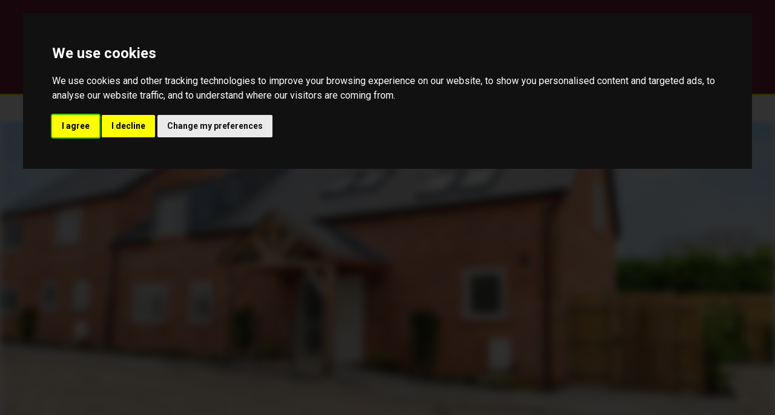

--- FILE ---
content_type: text/html; charset=UTF-8
request_url: https://www.danielbrewer.co.uk/property-for-sale/dunmow-thaxted/cm6-2qd/3329890
body_size: 7509
content:
<!DOCTYPE HTML>
<html class="no-js">
    <head>
        <meta charset="utf-8" />
<meta http-equiv="X-UA-Compatible" content="IE=edge" />
<meta name="viewport" content="width=device-width, initial-scale=1, maximum-scale=1, user-scalable=no" />
<link rel="canonical" href="https://www.danielbrewer.co.uk/property-for-sale/dunmow-thaxted/cm6-2qd/3329890" />

<style type="text/css">
body {
    .freeprivacypolicy-com---nb-interstitial-overlay {
        background: rgba(0,0,0,.5);
    }
    .freeprivacypolicy-com---nb-interstitial {
        left: 0;
        right: 0;
        top: auto;
        bottom: 0;
        height: auto;
    }
    .freeprivacypolicy-com---nb {
        &.freeprivacypolicy-com---palette-dark {
            background: #000;
        }
        .cc-nb-main-container {
            padding: 32px;
            @media (max-width: 767px) {
                padding: 20px;
            }
        }
        .cc-nb-title {
            margin-bottom: 10px;
            @media (max-width: 767px) {
                font-size: 20px;
                margin-bottom: 6px;
            }
        }
        .cc-nb-text {
            @media (max-width: 767px) {
                font-size: 14px;
                margin-bottom: 14px;
            }
        }
        .cc-nb-buttons-container {
            button {
                text-transform: uppercase;
                color: @button-text;
                padding: 11px 17px;
                background: @button-text;
                letter-spacing: .5px;
                box-shadow: none !important;
                &.cc-nb-reject {
                    color: #FFF !important;
                    background: #75233c;
                }
                &.cc-nb-okagree {
                    color: #FFF !important;
                    background: #75233c;
                }
                &.cc-nb-changep {
                    color: @button-bgcolor;
                    border: 1px solid @button-bgcolor;
                    padding: 10px 17px;
                }
            }
        }
    }
    .freeprivacypolicy-com---pc-overlay {
        overflow-y: auto;
    }
    .freeprivacypolicy-com---pc-dialog {
        .cc-cp-foot-byline {
            visibility: hidden;
            @media (max-width: 767px) {
                width: 0;
                padding: 0;
            }
        }
        input[type=checkbox].cc-custom-checkbox+label {
            padding: 0px 0 0 50px;
            font-size: 18px;
        }
    }
    .footer__nav .style-type{
        list-style-type: none;
    }
    .freeprivacypolicy-com---palette-dark {
        .cc-pc-head-lang {
            select {
                height: 24px;
                -webkit-appearance: auto;
                font-size: 14px;
                &:focus {
                    box-shadow: none;
                }
            }
            .cc-pc-head-close {
                font-size: 16px;
            }
        }
        .cc-cp-foot-save {
            text-transform: uppercase;
            color: #FFF !important;
            background: #75233c;
            padding: 11px 17px;
            letter-spacing: .5px;
        }
    }
}
.footer-nav li+li:before{
    vertical-align: top !important;
}
/* COOKIE HACK */
#open_preferences_center {
 background: #75233c;
 text-align: center;
 display: block;
 color: #FFF !important;
 padding-bottom: 40px;
}
#open_preferences_center:hover {
 text-decoration: underline;
}
/* COOKIE HACK */
</style>
    <meta name="robots" content="noindex, nofollow" />

 

 

    <title>4 bedroom Semi-Detached House for sale in Dunmow</title>

    <meta name="description" content="***Own New Rate Reducer Scheme Available*** Located in a gated complex of eight luxury homes is this stunning four double bedrooms semi-detached new build country home offering a modern living layout with an abundance of natural light. The ground floor accommodation comprises:- lounge, kitchen/dining/family room, office, utility room, cloakroom and entrance hall. On the first floor are four bedrooms with en-suite facilities to the principal bedroom, a walk-in wardrobe to bedroom two and a family bathroom. E...">


    <meta property="og:type" content="article" />
    <meta property="og:url" content="http://www.danielbrewer.co.uk/property-for-sale/dunmow-thaxted/cm6-2qd/3329890" />
    <meta property="og:title" content="4 bedroom Semi-Detached House for sale in Dunmow" />
    <meta property="og:description" content="***Own New Rate Reducer Scheme Available*** Located in a gated complex of eight luxury homes is this stunning four double bedrooms semi-detached new build country home offering a modern living layout with an abundance of natural light. The ground floor accommodation comprises:- lounge, kitchen/dining/family room, office, utility room, cloakroom and entrance hall. On the first floor are four bedrooms with en-suite facilities to the principal bedroom, a walk-in wardrobe to bedroom two and a family bathroom. E..." />
            <meta property="og:image" content="https://static.propertylogic.net/properties/2/142/225/3329890/IMG_oUVFTDOaKeHsYAZeUZUZVMJnysZAIV4777zH10CO3Yq5Z5VFzfg0AEm5w6h5_large.jpg" />
        
<!-- Essential styles -->

<!-- Favicon -->
    <link href="https://static.propertylogic.net/website/1575459592/daniel_brewer_mag.png" rel="icon" type="image/png" />

<!-- Required JS -->
<script src="//ajax.googleapis.com/ajax/libs/jquery/1.9.1/jquery.min.js"></script>
<script src="//ajax.googleapis.com/ajax/libs/jqueryui/1.9.1/jquery-ui.min.js"></script>
<script type="text/javascript" src="//maps.googleapis.com/maps/api/js?key=AIzaSyBPhAq7GzU5mXC2Jld8n_gx4rslvRdJ03E&amp;libraries=drawing,places"></script>


<script>
    var buyers_db_url = '/users?networkID=2&clientID=142&officeID=225&siteID=1575459592';
    var map_style = [];
    var map_pin = null;
</script>

<!-- XML Sitemap -->

<link media="all" type="text/css" rel="stylesheet" href="//maxcdn.bootstrapcdn.com/font-awesome/4.7.0/css/font-awesome.min.css">

<link rel="stylesheet" href="/css/builds/head.min.css?t=1741285827" />

<!--[if lt IE 9]>
    <link rel="stylesheet" href="/css/builds/ie.min.css?t=1675684711" />
<![endif]-->
    <link media="all" type="text/css" rel="stylesheet" href="/dynamic-css/agent.css" />

    <!-- Meta Pixel Code -->
<script>
!function(f,b,e,v,n,t,s)
{if(f.fbq)return;n=f.fbq=function(){n.callMethod?
n.callMethod.apply(n,arguments):n.queue.push(arguments)};
if(!f._fbq)f._fbq=n;n.push=n;n.loaded=!0;n.version='2.0';
n.queue=[];t=b.createElement(e);t.async=!0;
t.src=v;s=b.getElementsByTagName(e)[0];
s.parentNode.insertBefore(t,s)}(window, document,'script',
'https://connect.facebook.net/en_US/fbevents.js');
fbq('init', '3155850521222559');
fbq('track', 'PageView');
</script>
<noscript><img height="1" width="1" style="display:none"
src="https://www.facebook.com/tr?id=3155850521222559&ev=PageView&noscript=1"
/></noscript>
<!-- End Meta Pixel Code -->

<script>
window.translations = {
    actions: {"saving":"Saving...","error":"Error"},
    links:  {"logout":"Logout","saved-searches":"Saved Searches","saved-properties":"Saved Properties","property-alerts":"Property Alerts","my-details":"My Details","back-to-dashboard":"Back to dashboard","view-results":"View results","delete":"Delete","change-criteria":"Change criteria","save-changes":"Save Changes","remove-property":"Remove Property","contact-agent":"Contact Agent","search":"Search","save-property":"Save property","save-this-search":"Save this search","list-view":"List View","gallery-view":"Gallery View","map-view":"Map View","print-view":"Print View","currency":"Currency"}
}
</script>
<!-- Cookie Consent by FreePrivacyPolicy.com https://www.FreePrivacyPolicy.com -->
<script type="text/javascript" src="//www.freeprivacypolicy.com/public/cookie-consent/4.1.0/cookie-consent.js" charset="UTF-8"></script>
<script type="text/javascript" charset="UTF-8">
    document.addEventListener('DOMContentLoaded', function () {
        var websiteName = "Daniel Brewer Estate Agents";
        cookieconsent.run({"notice_banner_type":"interstitial","consent_type":"express","palette":"dark","language":"en_gb","page_load_consent_levels":["strictly-necessary"],"notice_banner_reject_button_hide":false,"preferences_center_close_button_hide":false,"page_refresh_confirmation_buttons":false,"website_name":websiteName,"website_privacy_policy_url":"/legal/cookies"});
    });
</script>
<!-- End Cookie Consent by FreePrivacyPolicy.com https://www.FreePrivacyPolicy.com -->    </head>
    <body>
            <!-- MOBILE MENU - Option 2 -->
        <section id="navMobile" class="aside-menu left">
            <form class="form-horizontal form-search">
                <div class="input-group">
                    <input type="search" class="form-control" placeholder="Search...">
                    <span class="input-group-btn">
                        <button id="btnHideMobileNav" class="btn btn-close" type="button" title="Hide sidebar"><i class="fa fa-times"></i></button>
                    </span>
                </div>
            </form>
            <div id="dl-menu" class="dl-menuwrapper">
                <ul class="dl-menu"></ul>
            </div>
        </section>


        <!-- MAIN WRAPPER -->
        <div class="body-wrap">
                        
            <!-- HEADER -->
            <div id="divHeaderWrapper" class="sticky">
                <header class="header-standard-2">
                    <!-- MAIN NAV -->
                    <div class="navbar navbar-wp navbar-arrow mega-nav" role="navigation">
                        <div class="container">
                            <div class="navbar-header">
                                <button type="button" class="navbar-toggle" data-toggle="collapse" data-target=".navbar-collapse">
                                    <i class="fa fa-bars icon-custom"></i>
                                </button>
                                <a class="navbar-brand" href="https://www.danielbrewer.co.uk" title="Daniel Brewer Estate Agents">
                                    <img src="https://static.propertylogic.net/website/1575459592/daniel_brewer_mag2.jpg" alt="Daniel Brewer Estate Agents">
                                </a>
                            </div>

                            <!-- INCLUDE MENU -->
                            <div class="navbar-collapse collapse">
                                <ul class="nav navbar-nav navbar-right">
                                    <li data-find="8" class="  ">
        
        <a href="https://www.danielbrewer.co.uk" target="_self"  >
                            Home
                                </a>

                    </li>

    <li data-find="8" class="  ">
        
        <a href="/search" target="_self"  >
                            Property Search
                                </a>

                    </li>

    <li data-find="8" class="  ">
        
        <a href="/about-us" target="_self"  >
                            About Us 
                                </a>

                    </li>

    <li data-find="8" class="  ">
        
        <a href="https://static.propertylogic.net/website/1575459592/cmp_membership_certificate.pdf" target="_blank"  >
                            CMP Certificate
                                </a>

                    </li>

    <li data-find="8" class="  ">
        
        <a href="/news" target="_self"  >
                            News
                                </a>

                    </li>

    <li data-find="8" class="  ">
        
        <a href="/the-guild" target="_self"  >
                            Guild
                                </a>

                    </li>

    <li data-find="8" class="  ">
        
        <a href="/contact" target="_self"  >
                            Contact
                                </a>

                    </li>

    <li data-find="8" class="dropdown  ">
        
        <a href="#" target="_self" class="dropdown-toggle" data-toggle="dropdown" >
                            Tenants
                                        <span class="caret"></span>
                    </a>

                    <ul class="dropdown-menu" style="white-space: nowrap;">
                                    <li class="">
                        
                        <a href="https://static.propertylogic.net/website/1575459592/lettings_fee_structure.pdf" target="_self">
                                                            Fees
                                                    </a>

                        <ul class="dropdown-menu" style="white-space: nowrap;">
                                                    </ul>
                    </li>
                            </ul>
                    </li>
                                                                        <li class="dropdown dropdown-aux" id="navSearch" data-animate-in="animated bounceInUp" data-animate-out="animated fadeOutDown" style="z-index:500;">
                                        <a href="#" class="dropdown-form-toggle" data-toggle="dropdown"><i class="fa fa-search"></i></a>
                                        <ul class="dropdown-menu dropdown-menu-user animate-wr">
                                            <li id="dropdownForm">
                                                <div class="dropdown-form">
                                                    <form class="form-horizontal form-light p-15" role="form" action="/search" method="GET">
                                                        <div class="input-group">
                                                            <input name="location" type="text" class="form-control" placeholder="Enter location...">
                                                            <span class="input-group-btn">
                                                                <input type="submit" value="Go" class="btn btn-base" />
                                                            </span>
                                                        </div>
                                                    </form>
                                                </div>
                                            </li>
                                        </ul>
                                    </li>
                                </ul>
                            </div>

                            
                        </div>
                    </div>
                </header>
            </div>
            <!-- END HEADER -->

            <!-- PAGE BLOCK START -->
                            <script src="https://www.danielbrewer.co.uk/assets/google-maps/js/google-maps.js"></script>

<link rel="stylesheet" href="/css/builds/property_details_1.min.css?t=1675684711" />

<div class="slice light-gray bb pt-10 pb-10">
    <div class="container">
        <div class="row">
            <div class="col-md-12">
                <a href="javascript:history.back()">&lt; Return to Search</a>
            </div>
        </div>
    </div>
</div>

<section id="slider-wrapper" class="property-details-carousel layer-slider-wrapper">
    

    <div class="rotator" id="property-details-slider" style="width: 100%; height: 70vh;">
                <div class="slide full" style="filter: blur(7px); background-size:  cover; background-image: url(https://static.propertylogic.net/properties/2/142/225/3329890/IMG_oUVFTDOaKeHsYAZeUZUZVMJnysZAIV4777zH10CO3Yq5Z5VFzfg0AEm5w6h5_hd.jpg)"></div>
    

</section>
<section class="slice light-gray bt bb">
    <div class="container">
        <div class="row">
                                </div>
    </div>
</section>

    <section id="property-details" class="slice white">
        <div class="container property-details">
            <div class="alert alert-warning">
                <i class="fa fa-warning"></i> This property has been removed by the agent. It may now have been sold or temporarily taken off the market.
            </div>
            
                            <div class="main_summary text-bold" style="color: transparent; text-shadow: 0 0 8px #000;">***Own New Rate Reducer Scheme Available*** Located in a gated complex of eight luxury homes is this stunning four double bedrooms semi-detached new build country home offering a modern living layout with an abundance of natural light. The ground floor accommodation comprises:- lounge, kitchen/dining/family room, office, utility room, cloakroom and entrance hall. On the first floor are four bedrooms with en-suite facilities to the principal bedroom, a walk-in wardrobe to bedroom two and a family bathroom. Externally the property benefits from a landscaped rear garden, driveway parking, five acres of communal grounds with a beautiful pond and far reaching countryside views.</div>
            
            <div class="row thumbnail_images" id="thumbnail_images" style="margin-top: 20px;">
                                    <div class="col-md-4 col-sm-6 col-xs-12" style="margin-bottom: 10px; padding-right: 5px; padding-left: 5px; filter: blur(5px)">
                        <div class="col-md-12" style="background: url('https://static.propertylogic.net/properties/2/142/225/3329890/IMG_oUVFTDOaKeHsYAZeUZUZVMJnysZAIV4777zH10CO3Yq5Z5VFzfg0AEm5w6h5_small.jpg'); height: 160px; padding-right: 0px; padding-left: 0px; background-size: cover; background-position: center;"> </div>

                    </div>
                                    <div class="col-md-4 col-sm-6 col-xs-12" style="margin-bottom: 10px; padding-right: 5px; padding-left: 5px; filter: blur(5px)">
                        <div class="col-md-12" style="background: url('https://static.propertylogic.net/properties/2/142/225/3329890/IMG_Pn9lkio5xI2ZXPD7hfvqAfxLeqTuEyLGWduJyU5pDEo6CQQ850ZnW1NQkcus_small.jpg'); height: 160px; padding-right: 0px; padding-left: 0px; background-size: cover; background-position: center;"> </div>

                    </div>
                                    <div class="col-md-4 col-sm-6 col-xs-12" style="margin-bottom: 10px; padding-right: 5px; padding-left: 5px; filter: blur(5px)">
                        <div class="col-md-12" style="background: url('https://static.propertylogic.net/properties/2/142/225/3329890/IMG_3Ziqb92oFabXn9bxBnHG8ZFTzCvO53YWslN4l5gRC7hpO1bZkyLqXuOyeMdp_small.jpg'); height: 160px; padding-right: 0px; padding-left: 0px; background-size: cover; background-position: center;"> </div>

                    </div>
                            </div>
            <div class="row">
                                    <div class="alert alert-warning" style="margin-top: 30px;">
                        <i class="fa fa-warning"></i> We have found these similar properties.
                    </div>
                                                                    <div class='col-md-4 col-sm-6 col-xs-12 similar_property'>
                            <a class="more_details" href="https://www.danielbrewer.co.uk/property-for-sale/Saffron+Walden/CB11+3LZ/4291154">
                                <div class='image-wrapper' style='background: url("https://static.propertylogic.net/properties/2/142/225/4291154/IMG_MJ5b5NW8ciIaqWoREHovakK0z71n0eT0yOOi5PQVfpKqfmGEX31ox8QWT9Yl_large.jpg"); background-size: cover; background-position: center; height: 175px;'> </div></a>
                            <p class="display_address">Henham Road, Debden Green, Saf...</p>
                            <p class="price">
                                                                                                    &pound;750,000
                                                            </p>
                            <p class="bedrooms">
                                                                                                            4 Bedroom
                                                                        Detached House
                                                            </p>
                            <a class="more_details" href="https://www.danielbrewer.co.uk/property-for-sale/Saffron+Walden/CB11+3LZ/4291154">
                                More details...
                            </a>
                        </div>
                                                                    <div class='col-md-4 col-sm-6 col-xs-12 similar_property'>
                            <a class="more_details" href="https://www.danielbrewer.co.uk/property-for-sale/Dunmow/CM6+3TE/4395821">
                                <div class='image-wrapper' style='background: url("https://static.propertylogic.net/properties/2/142/225/4395821/IMG_TR5afMhVqZN2TKKPFglpFHC9tAEY2H3z4xzOd1zwK5gqGlqsQJ8pQP2V6nG8_large.jpg"); background-size: cover; background-position: center; height: 175px;'> </div></a>
                            <p class="display_address">Stebbing Green, Stebbing, Dunm...</p>
                            <p class="price">
                                                                                                    &pound;750,000
                                                            </p>
                            <p class="bedrooms">
                                                                                                            4 Bedroom
                                                                        Cottage
                                                            </p>
                            <a class="more_details" href="https://www.danielbrewer.co.uk/property-for-sale/Dunmow/CM6+3TE/4395821">
                                More details...
                            </a>
                        </div>
                                                                    <div class='col-md-4 col-sm-6 col-xs-12 similar_property'>
                            <a class="more_details" href="https://www.danielbrewer.co.uk/property-for-sale/Dunmow/CM6+3PU/4397373">
                                <div class='image-wrapper' style='background: url("https://static.propertylogic.net/properties/2/142/225/4397373/IMG_jUUhWSLTOhTFfrtcF074ozfyZUXVwmk5zAZ0uVbd61ViHMVlMDKsqZWf1f04_large.png"); background-size: cover; background-position: center; height: 175px;'> </div></a>
                            <p class="display_address">Bardfield Road, Thaxted, Dunmo...</p>
                            <p class="price">
                                                                                                    &pound;750,000
                                                            </p>
                            <p class="bedrooms">
                                                                                                            6 Bedroom
                                                                        Detached House
                                                            </p>
                            <a class="more_details" href="https://www.danielbrewer.co.uk/property-for-sale/Dunmow/CM6+3PU/4397373">
                                More details...
                            </a>
                        </div>
                                                                    <div class='col-md-4 col-sm-6 col-xs-12 similar_property'>
                            <a class="more_details" href="https://www.danielbrewer.co.uk/property-for-sale/Dunmow/CM6+3QL/4399213">
                                <div class='image-wrapper' style='background: url("https://static.propertylogic.net/properties/2/142/225/4399213/IMG_KAkZEAG7SBd1WUq1NCjlgcCwphOlZS0gPwL5GrrN95X1AqfOauvClC2otnhn_large.jpg"); background-size: cover; background-position: center; height: 175px;'> </div></a>
                            <p class="display_address">Lindsell, Dunmow</p>
                            <p class="price">
                                                                                                    &pound;760,000
                                                            </p>
                            <p class="bedrooms">
                                                                                                            6 Bedroom
                                                                        Detached House
                                                            </p>
                            <a class="more_details" href="https://www.danielbrewer.co.uk/property-for-sale/Dunmow/CM6+3QL/4399213">
                                More details...
                            </a>
                        </div>
                                                                    <div class='col-md-4 col-sm-6 col-xs-12 similar_property'>
                            <a class="more_details" href="https://www.danielbrewer.co.uk/property-for-sale/Dunmow/CM6+1LG/4390252">
                                <div class='image-wrapper' style='background: url("https://static.propertylogic.net/properties/2/142/225/4390252/IMG_ADziQrn9tkgx63IQWjxTuS0z1PpZwUxEccpCryg03TNDe6B7hOcLTbJqd0mn_large.jpg"); background-size: cover; background-position: center; height: 175px;'> </div></a>
                            <p class="display_address">Hylands Close, Barnston, Dunmo...</p>
                            <p class="price">
                                                                                                    &pound;775,000
                                                            </p>
                            <p class="bedrooms">
                                                                                                            4 Bedroom
                                                                        Detached House
                                                            </p>
                            <a class="more_details" href="https://www.danielbrewer.co.uk/property-for-sale/Dunmow/CM6+1LG/4390252">
                                More details...
                            </a>
                        </div>
                                                                    <div class='col-md-4 col-sm-6 col-xs-12 similar_property'>
                            <a class="more_details" href="https://www.danielbrewer.co.uk/property-for-sale/Dunmow/CM6+1FX/4487628">
                                <div class='image-wrapper' style='background: url("https://static.propertylogic.net/properties/2/142/225/4487628/IMG_kPgiGFiYXPqnKwHOcSJaUpL9wQ1f7JXLhNGQ1Po5Vub7KlDdTwQcI1L8TYsz_large.jpg"); background-size: cover; background-position: center; height: 175px;'> </div></a>
                            <p class="display_address">Pondfield, The Downs, Dunmow, ...</p>
                            <p class="price">
                                                                                                    &pound;780,000
                                                            </p>
                            <p class="bedrooms">
                                                                                                            5 Bedroom
                                                                        Detached House
                                                            </p>
                            <a class="more_details" href="https://www.danielbrewer.co.uk/property-for-sale/Dunmow/CM6+1FX/4487628">
                                More details...
                            </a>
                        </div>
                                                </div>

        </div>
    </section>

<section id="section241186" class="slice base clearfix" style="">
                
        
                    <div class="container">
        
                                    <div class="row">
                                                                        <div class="col-md-12" id="module446296">
                                <div class="text-content txt-col-1">
    <footer class="footer">
                <div class="container">
                    <div class="row">
                        <div class="col-md-3">
                            <div class="col">
                                <h4>Contact us</h4>
                                <div class="footer_contact">
                                    <p><strong>Daniel Brewer Estate Agents</strong></p><p>49 - 51 High Street<br>Great Dunmow<br>CM6 1AE<br>United Kingdom</p>
                                </div>
                            </div>
                        </div>
                        <div class="col-md-3">
                            <div class="col">
                            </div>
                        </div>
                        <div class="col-md-3">
                            <div class="col col-social-icons" style="display:none">
                                <h4>Follow us</h4>
                            </div>
                        </div>
                        <div class="col-md-3">
                            <div class="col">
                                <h4>About us</h4>
                                  <p class="no-margin">
                                  </p><p>Forget any preconceived notions you might have about estate agents. Daniel Brewer makes a point of challenging the stereotype our sector is infamous for.</p>
                                  <p></p>
                            </div>
                        </div>
                    </div>

                    <hr>

                    <div class="row">
                      <div class="col-lg-7 copyright">
                        2020 © Daniel Brewer Estate Agents. All rights reserved.
                        <a href="/legal/terms">Terms and Conditions</a> |
                        <a href="/legal/privacy">Privacy Policy</a> |
                        <a href="/legal/cookies">Cookie Policy</a> |
                        <a href="https://static.propertylogic.net/website/1575459592/tpoe102-2_in_house_complaints_procedure_template.pdf">Complaints Policy</a> |
                        <a href="https://static.propertylogic.net/website/1575459592/db_ico_certificate.pdf">ICO Certificate</a>
                        <div class="compliance">
                          <span><strong>Daniel Brewer Estate Agents LTD.</strong></span>
                          <span>Registered in England & Wales. </span>
                          <span>Company No: 09089166. </span>
                          <span>Registered Office Address: Construction House, Runwell Road, Wickford SS11 7HQ. </span>
                          <span>VAT Registration No: 168235493</span>
                          <span>Trading As: Daniel Brewer Estate Agents LTD</span>
                        </div>
                      </div>
                      <div class="col-lg-5">
<div style="vertical-align: middle; display: table-cell; padding: 10px;">
                              <a href="/" title="Daniel Brewer Estate Agents" target="_blank" class="">
                                  <img src="https://static.propertylogic.net/website/1575459592/daniel_brewer_mag2.jpg" alt="Daniel Brewer Estate Agents" class="pull-right img-responsive" style="max-width: 200px; max-height: 80px;">
                              </a>
                          </div>
                          <div style="vertical-align: middle; display: table-cell; padding: 10px;">
                              <a href="/" title="Daniel Brewer Estate Agents" target="_blank" class="">
                                  <img src="https://static.propertylogic.net/website/1575459592/award__logos/award_logo_light_2023_small.png" alt="BEAG Award" class="pull-right img-responsive" style="max-width: 200px; max-height: 80px;">
                              </a>
                          </div>
<div style="vertical-align: middle; display: table-cell; padding: 10px;">
                              <a href="/" title="Daniel Brewer Estate Agents" target="_blank" class="">
                                  <img src="https://static.propertylogic.net/website/1575459592/award__logos/award_logo_light_small.png" alt="BEAG Award" class="pull-right img-responsive" style="max-width: 200px; max-height: 80px;">
                              </a>
                          </div>
                      </div>
                    </div>
                </div>
            </footer>
</div>
                            </div>
                                                            </div>
                                                <div class="row">
                                    </div>
                    
                    </div>
        
            </section>

                        <!-- PAGE BLOCK END -->

            
            <!-- FOOTER -->
            <footer class="footer">
                <div class="container">
                    <div class="row">
                        <div class="col-md-3">
                            <div class="col">
                                <h4>Contact us</h4>
                                <div class="footer_contact">
                                    <p><strong>Daniel Brewer Estate Agents</strong></p><p>49 - 51 High Street<br />Great Dunmow<br />CM6 1AE<br />United Kingdom</p>
                                </div>
                            </div>
                        </div>

                        <div class="col-md-3">
                            <div class="col">
                                                                
                                                            </div>
                        </div>

                        <div class="col-md-3">
                            <div class="col col-social-icons" style="display:none">
                                <h4>Follow us</h4>
                                
                                
                                
                                
                                
                                
                                
                                
                                                            </div>
                        </div>

                        <div class="col-md-3">
                            <div class="col">
                                <h4>About us</h4>
                                                                    <p class="no-margin">
                                        <p>Forget any preconceived notions you might have about estate agents. Daniel Brewer makes a point of challenging the stereotype our sector is infamous for.</p>
                                    </p>
                                                            </div>
                        </div>
                    </div>

                    <hr />

                    <div class="row">
                                                    <div class="col-lg-7 copyright">
                                2026 © Daniel Brewer Estate Agents. All rights reserved.
                                <a href="/legal/terms">Terms and Conditions</a> |
                                <a href="/legal/privacy">Privacy Policy</a> |
                                <a href="/legal/cookies">Cookie Policy</a>
                                                                   |   <a href="/complaints-procedure">Complaints Policy</a>
                                                                <div class="compliance">
            <span><strong>Daniel Brewer Estate Agents LTD.</strong></span>
                <span>Registered&nbsp;in&nbsp;England &amp; Wales.&nbsp;</span>
                <span>Company&nbsp;No:&nbsp;09089166.&nbsp;</span>
                <span>Registered&nbsp;Office&nbsp;Address:&nbsp;Construction House, Runwell Road, Wickford SS11 7HQ.&nbsp;</span>
                <span>VAT&nbsp;Registration&nbsp;No:&nbsp;168235493</span>
                <span>Trading&nbsp;As:&nbsp;Daniel Brewer Estate Agents LTD</span>
    </div>                            </div>

                            <div class="col-lg-5">
                                <div style="vertical-align: middle; display: table-cell; padding: 10px;">
                                    <a href="/" title="Daniel Brewer Estate Agents" target="_blank" class="">
                                        <img src="https://static.propertylogic.net/website/1575459592/daniel_brewer_mag2.jpg" alt="Daniel Brewer Estate Agents" class="pull-right img-responsive" style="max-width: 200px; max-height: 80px;">
                                    </a>
                                </div>
                            </div>
                                            </div>

                </div>
            </footer>
            <!-- HEADER END -->

            <!-- START PROPERTY LOGIC LIVE CHAT PROMPT -->
                                                    <!-- END PROPERTY LOGIC LIVE CHAT PROMPT -->

        </div>
        <!-- END BODY WRAP -->

        <script type="text/plain" data-cookie-consent="tracking">
    
            </script>
<script type="text/plain" data-cookie-consent="tracking">
    $(function() {
                    $.post('/post-stats', {type: 'property', network_id: 2, client_id: 142, office_id: 225, p_department: 'RS', property_id: 3329890});
            });
</script>
<script src="/js/builds/footer.min.js?t=1675684712"></script>

<!--[if lt IE 9]>
    <script src="/js/builds/ie.min.js?t=1675684712"></script>
<![endif]-->


<script type="text/javascript" src="//www.google.com/recaptcha/api.js?onload=recaptchaCallBack&amp;render=explicit&amp;hl=en" async></script>


<a href="javascript:void(0);" id="open_preferences_center">Update Cookies Preferences</a>    </body>
</html>


--- FILE ---
content_type: text/css; charset=UTF-8
request_url: https://www.danielbrewer.co.uk/dynamic-css/agent.css
body_size: 4587
content:
div#cookie-bar a.cb-enable
{
background:#75233c;
color: #FFF;
}


div#cookie-bar a.cb-policy
{
background:#eedc01;
color: #000;
}

div#cookie-bar a.cb-enable:hover
{
background:#eedc01;
color: #000;
}


div#cookie-bar a.cb-policy:hover, .carousel-6 .panel.featured .panel-footer
{
background:#75233c;
color: #FFF;
}
.carousel-6 .panel:not(.featured) .panel-footer p:first-of-type {
color: #75233c;
}

/* Highlight */
::-moz-selection{
background: #75233c;
}

::selection{
background: #75233c;
}

body, h1, h2, h3, h4, h5, h6
{
font-family: Arial, Helvetica, sans-serif !important;
}

#quicksearch-4:after
{
background-color: #75233c;
color: #FFF;
}

.agentColourOneTransparent
{
background-color: rgba(117,35,60,0.7);
}

.agentColourOneDark
{
background-color: #5d1c2f;
}

.agentColourTwoTransparent
{
background-color: rgba(238,220,1,0.7);
}

.agentColourOne
{
background-color: #75233c !important;
color: #FFF !important;
}

.agentColourOneHover:hover
{
background-color: #75233c !important;
color: #FFF !important;
}

#hero-carousel ol.carousel-indicators li.active {
background-color: #75233c;
}

.agentColourTwo
{
background-color: #eedc01;
color: #000;
}

#quick-search input[type="submit"].agentColourTwo
{
background: #eedc01;
}

.imageHolder .corner_flash.agentColourOne
{
border-left-color: #75233c;
}

/*.contact_buttons .btn.agentColourTwo, .agentColourTwo, .pagination > .active > a.agentColourTwo
{
background-color: #eedc01;
}*/

.corner_flash h2.agentColourTwo
{
background-color: #eedc01;
}

.agentColourOneText
{
color: #75233c !important;
}

.agentColourOneBorder
{
border-color: #75233c !important;
}

.agentColourTwoText
{
color: #eedc01;
}

.isLightColour1, .isLightColour1:hover
{
color: #FFF;
}

.isLightColour1Dark
{
color: ;
}

.isLightColour2
{
color: #000;
}

.isLightColour2Dark
{
color: ;
}

.template_f .base h1, .template_f .base>h2, .template_f .base h3, .template_f .base h4, .template_f .base h5,
.template_f .base h6
{
color: #eedc01;
}

body.template_e .navbar-wp
{
border-bottom: 8px solid #75233c;
}

/* links */
a,
a:hover,
.col-social-icons a:hover i,
.pg-opt .breadcrumb a:hover
{
color: #75233c;
}

.search-results .contact_link_container div
{
background-color: #75233c;
}

.search-results .contact_link_container div:hover
{
background-color: #eedc01;
}

.wp-block.white .thmb-img i,
.index-quicksearch-block .input-group-addon button,
a.read-more-toggle,
a.read-less-toggle
{
color: #75233c;
}

.short-feature .feature-icon,
.carousel-2 .carousel-indicators .active,
.carousel-testimonials .carousel-indicators li,
.dropdown-menu_visible
{
background: #75233c;
}

.navbar-wp .navbar-nav > li > a:hover, .navbar-wp .navbar-nav > li > a:focus,
.navbar-wp .navbar-nav > .open > a, .navbar-wp .navbar-nav > .open > a:hover, .navbar-wp .navbar-nav > .open > a:focus,
.btn-base, .radio-btn:checked + label,
.navbar-toggle:hover, .navbar-toggle:focus,
.navbar-wp .dropdown-menu > li > a:hover,
.contact_buttons .btn:hover, .contact_buttons .btn.arrange_viewing, .corner_flash h2, .stampDutyCalc .label,
.stampDutyCalc #submit
{
background: #75233c;
border-color: #75233c;
color: #FFF;
}
.btn-b-base {
color: #75233c;
border-color: #75233c;
}
.btn-b-base:hover {
background: #75233c;
border-color: #75233c;
color: #FFF;
}
.btn-base-alt {
background: #eedc01;
border-color: #eedc01;
color: #000;
}

.navbar-wp .navbar-nav > li.book-valuation-navbar-item > a {
padding: 5px 15px;
background: #75233c;
color: #FFF;
border-color: #75233c;
}

@media  screen and (min-width: 992px){
.navbar-wp .navbar-nav > li.book-valuation-navbar-item > a {
margin-top: 23px;
}

}


.stampDutyCalc .label:after
{
border-top-color: #75233c;
}

.btn-base:before
{
background-color: #75233c;
}

.btn-alt, .btn-alt:hover, .btn-alt:active, .btn-alt.active, .btn-alt:hover:active, .btn-alt:focus {
background: #eedc01;
border-color: #eedc01;
color: #000;
}

.btn-base:hover, .btn-base:focus,
.btn-base:active, .btn-base.active,
.open .dropdown-toggle.btn-base
{
background-color: #eedc01;
border-color: #75233c;
color: #000 !important;
}

.slice.base, footer.base
{
background-color: #75233c;
color: #FFF;
}
footer .col-social-icons a:hover i {
color: #FFF;
}
.template-u footer.base hr, .template-v footer.base hr {
border-color: #FFF;
}
.slice.base.triangle::after {
border-top-color: #75233c;
}
.slice.base-alt, footer.base-alt
{
background-color: #eedc01;
color: #000;
}
.slice.base-alt.triangle::after {
border-top-color: #eedc01;
}

.base-light {
background-color: #c53d66;
}
.base-alt-light {
background-color: #fef697;
}

.slice.light-gray.triangle::after {
border-top-color: #FCFCFC;
}
.slice.gray.triangle::after {
border-top-color: #2C2C2C;
}
.slice.dark.triangle::after {
border-top-color: #131313;
}
.slice.black.triangle::after {
border-top-color: #000;
}

/* Carousels */
.carousel-3 .carousel-nav a:hover
{
background: #75233c;
border-color: #75233c;
}
.carousel-3 .carousel-nav a:hover i {
color: #FFF !important;
}

.carousel-3 .carousel-nav a
{
color: #75233c;
}

body.template_e section.tiles-one
{
background-color: rgba(117,35,60,0.7);
}

/* pagination */
.pagination > .active > a,
.pagination > .active > span,
.pagination > .active > a:hover,
.pagination > .active > span:hover,
.pagination > .active > a:focus,
.pagination > .active > span:focus,
.pagination > li > a:hover,
.pagination > li > span:hover
{
background-color: #75233c;
border-color: #75233c;
}

.pagination > li > a, .pagination > li > span, .pager li > a
{
color: #75233c;
}

/* Back to top */
#toTop
{
background-color: #75233c;
}

/* Property details */
.thumbnail .feature-icon a,
.thumbnail .feature-icon i,
#quick-search input[type="radio"]:checked + label
{
color: #75233c;
}

.index-quicksearch-block input[type="radio"]:checked + label
{
color: #75233c;
cursor: pointer;
}

.index-quicksearch-block input[type="radio"] + label
{
cursor: pointer;
}

#quick-search input[type="submit"],
.index-quicksearch-block .quicksearch-submit .btn
{
background: #75233c;
}

@media  screen and (max-width: 991px) {
#quick-search input[type="radio"]:checked + label
{
color: #FFF;
background-color: #75233c;
}
}

.tabs li.active a {
border-bottom-color: #75233c;
}
/* Highlight */
::-moz-selection{
background: #75233c;
}

::selection{
background: #75233c;
}

/* links */
a,
a:hover,
.col-social-icons a:hover i,
.pg-opt .breadcrumb a:hover
{
color: #75233c;
}

.search-results .contact_link_container div
{
background-color: #75233c;
}

.search-results .contact_link_container div:hover
{
background-color: #eedc01;
}

.wp-block.white .thmb-img i,
.index-quicksearch-block .input-group-addon button,
a.read-more-toggle,
a.read-less-toggle
{
color: #75233c;
}

.short-feature .feature-icon,
.carousel-2 .carousel-indicators .active,
.carousel-testimonials .carousel-indicators li,
ul.categories > li > a:hover,
.ribbon.base
{
background: #75233c;
color: #FFF !important;
}
.short-feature .feature-icon i {
color: #FFF !important;
}
.base .carousel-indicators li {
border-color: #FFF !important;
}

.base .btn-b-white, .base .btn-b-white.btn-icon-right::before {
color: #FFF !important;
border-color: #FFF !important;
}
.base .btn-b-white:hover, .btn-b-white:hover.btn-icon-right::before {
color: #75233c !important;
background: #FFF;
}

.ribbon.base {
border-right-color: #eedc01;
}
.ribbon.base::before {
border-top-color: #75233c;
}
.ribbon.base::after {
border-bottom-color: #75233c;
}

.navbar-wp .navbar-nav > li > a:hover, .navbar-wp .navbar-nav > li > a:focus,
.navbar-wp .navbar-nav > .open > a, .navbar-wp .navbar-nav > .open > a:hover, .navbar-wp .navbar-nav > .open > a:focus,
.btn-base,
.navbar-toggle:hover, .navbar-toggle:focus,
.navbar-wp .dropdown-menu > li > a:hover,
.contact_buttons .btn:hover, .contact_buttons .btn.arrange_viewing, .corner_flash h2, .stampDutyCalc .label,
.stampDutyCalc #submit
{
background: #75233c;
border-color: #75233c;
}

.stampDutyCalc .label:after
{
border-top-color: #75233c;
}

.btn-base:before
{
background-color: #75233c;
}

.btn-base:hover, .btn-base:focus,
.btn-base:active, .btn-base.active,
.open .dropdown-toggle.btn-base
{
background-color: #eedc01;
border-color: #75233c;
}

.slice.base, footer.base
{
background-color: #75233c;
color: #FFF !important;
}

/* Carousels */
.carousel-3 .carousel-nav a:hover
{
background: #75233c;
border-color: #75233c;
}

.carousel-3 .carousel-nav a
{
color: #75233c;
}

/* pagination */
.pagination > .active > a,
.pagination > .active > span,
.pagination > .active > a:hover,
.pagination > .active > span:hover,
.pagination > .active > a:focus,
.pagination > .active > span:focus,
.pagination > li > a:hover,
.pagination > li > span:hover
{
background-color: #75233c;
border-color: #75233c;
}

.pagination > li > a, .pagination > li > span, .pager li > a
{
color: #75233c;
}

/* Back to top */
#toTop
{
background-color: #75233c;
}

/* Property details */
.thumbnail .feature-icon a,
.thumbnail .feature-icon i,
#quick-search input[type="radio"]:checked + label
{
color: #75233c;
}

#quick-search input[type="submit"],
.index-quicksearch-block .quicksearch-submit .btn
{
background: #75233c;
}

@media  screen and (max-width: 991px) {
#quick-search input[type="radio"]:checked + label
{
color: #FFF;
background-color: #75233c;
}
}

.tabs li.active a {
border-bottom-color: #75233c;
}
.template_e footer h4 {
color: #eedc01;
}
.template_e footer .col.col-social-icons i {
background: #75233c;
}



footer h2, footer p, footer, footer h4, footer h1, footer a, footer div
{
font-family:Arial, Helvetica, sans-serif !important;
}


footer
{
background:#75233c !important;
}

header .navbar .navbar-brand img, header .navbar .navbar-logo img
{
height: auto;
}

.navbar-brand img, .navbar-logo img
{
width: 25%
}




.navbar .navbar-nav>li>a
{
color:#ffffff;
}

.navbar .navbar-nav>li>a
{
font-size:15px !important;
}


.navbar
{
background:#75233c;
}

.navbar .navbar-nav > li > a:hover, .navbar .dropdown-menu > li > a:hover, .navbar .navbar-nav > li > a:focus, .navbar
.navbar-nav > .open > a
{
background:#eedc01 !important;
background-color:#eedc01 !important;
}




.base-alt h1, .base-alt h2, .base-alt h3, .base-alt h4, .base-alt h5, .base-alt h6 {
color: #000 !important;
}

.form-light .form-control:focus {
border-color: #75233c;
}

.navbar .dropdown-menu > li > a:hover {
background-color: #75233c;
color: #FFF;
}

.image-grid-1 .image-grid-1-row:nth-of-type(odd) a:nth-of-type(odd) .side-a, .image-grid-1
.image-grid-1-row:nth-of-type(even) a:nth-of-type(even) .side-a {
background: #75233c;
color: #FFF;
}
.image-grid-1 .image-grid-1-row:nth-of-type(odd) a:nth-of-type(even) .side-a, .image-grid-1
.image-grid-1-row:nth-of-type(even) a:nth-of-type(odd) .side-a {
background: #eedc01;
color: #000;
}
.value_my_property_wrapper {
background: #75233c;
}
.value_my_property_wrapper p {
color: #FFF;
}


.btn-default.active {
background-color: #75233c;
border-color: #75233c;
color: #FFF;
}

.wp-block.property.grid .wp-block-body .wp-block-content .content-title {
color: #75233c;
}

.wp-block.property.grid .wp-block-body .wp-block-content .price {
color: #eedc01;
}
.videoette-banner-1 .carousel-cover {
background: -moz-linear-gradient(left, rgba(117,35,60,0.9) 0%, rgba(117,35,60,0.6) 40%,
rgba(117,35,60,0) 80%, rgba(117,35,60,0) 100%);
background: -webkit-linear-gradient(left, rgba(117,35,60,0.9) 0%, rgba(117,35,60,0.6) 40%,
rgba(117,35,60,0) 80%, rgba(117,35,60,0) 100%);
background: linear-gradient(to right, rgba(117,35,60,0.9) 0%, rgba(117,35,60,0.6) 40%,
rgba(117,35,60,0) 80%, rgba(117,35,60,0) 100%);
}
.featuredBlogPostsText {
background: #eedc01;
color: #000;
}
.featuredBlogPostsItem > a {
border-color: #eedc01;
}
.quicksearch-6 input[type="radio"]:checked + label {
background: #75233c;
color: #FFF !important;
}
.blog-cluster-2 a.panel {
color: #FFF !important;
}
.blog-cluster-2 .panel-footer {
background: #75233c !important;
}
.blog-cluster-2 .panel, .blog-cluster-2 .panel-footer {
border-color: #75233c !important;
}
.blog-cluster-2 .category {
background: #eedc01;
color: #000;
}
.blog-cluster-2 .nav-tabs > li.active a {
border-bottom: 2px solid #75233c;
}
.post-item.style2 .post-comments strong {
color: #75233c;
}
.pl-valuation {
background: #75233c;
color: #FFF;
}
.pl-valuation-modal .valuation-footer h1, .pl-valuation-modal .valuation-result {
color: #75233c;
}

.navbar-wp .navbar-nav>li>a
{
font-family: Arial, Helvetica, sans-serif !important;
}

.alert-base {
background: #75233c;
color: #FFF;
}
.alert-base-alt {
background: #eedc01;
color: #000;
}

.featured-ribbon {
background: #75233c;
color: #FFF;
}
.featured-ribbon::before {
border-right-color: #75233c;
}
.featured-ribbon::after {
border-left-color: #75233c;
}


.typeahead { z-index: 9999; }

.typeahead.dropdown-menu>.active a, .typeahead.dropdown-menu>.active>a:hover, .typeahead.dropdown-menu>.active>a:focus {
background-color: #75233c;
color: #FFF !important;
}
.blog-3-sidebar-header {
border-bottom-color: #75233c !important;
}
.blog-3-sidebar-header > span, .blog-3-author {
background-color: #75233c !important;
color: #FFF !important;
}
.blog-3-categories .active::after, .guides-1-categories .active::after {
border-top-color: #75233c !important;
}
.blog-post-3 .agentColour2Text {
color: #eedc01 !important;
}

.agentColour2TextHover:hover {
color: #eedc01 !important;
}

.searchbar-1 .select:after {
color: #75233c;
}

#advanced-filter-search .select:after {
color: #75233c;
}

#filters-toggle i, .property-list .property-icons-wrapper .mortgage i, property-type, .featured-property-list
.property-details-wrapper .favourite-property a i:hover:before, .featured-property-list .property-icons-wrapper ul li i,
.featured-property-list .property-icons-wrapper .mortgage i, .featured-property-list .property-icons-wrapper .mortgage
.mortgage-text, .property-list .property-details-wrapper .favourite-property a i:hover:before, .property-list
.property-icons-wrapper ul li i, .property-list .property-icons-wrapper .mortgage i, .property-list
.property-icons-wrapper .mortgage .mortgage-text {
color: #75233c;
}

.featured-property-list .bg-red, #sidebar .valuation-sidebar {
background: #75233c;
background-color: #75233c;
}

.featured-property-list .images-wrapper .featured-prop-ribbon:after {
border-color: #75233c !important;
}

/* START - Moving Logic */
.ml-footer-social .fa {
border-color: #FFF;
color: #FFF;
}
.ml-footer-social .fa:hover {
background-color: #FFF;
color: #75233c;
}
.page-hero-ml-2-slide h1, .mediaContainer a.right:hover i, .mediaContainer a.left:hover i {
color: #75233c !important;
}
.template-t .footer a {
color: #75233c;
}
.template-t .navbar-wp .navbar-collapse.collapse:not(.in) .navbar-nav > li > a:hover, .navbar-login a:hover {
background: #75233c !important;
color: #FFF !important;
}
.sidebar-ml-social .fa, .mediaContainer a.right, .mediaContainer a.left {
background: #75233c;
color: #FFF;
}
.sidebar-ml-social .fa:hover, .mediaContainer a.right:hover, .mediaContainer a.left:hover {
background: #FFF;
color: #75233c;
border-color: #75233c;
}
.noUi-connect {
background: #75233c !important;
}
.template-t .navbar-toggle {
color: #75233c;
}
.price-bubble-1 .circle-lg, .price-bubble-1 .circle-sm {
background-color: #75233c;
color: #FFF;
}
.price-bubble-1 .bubble-1 .circle-lg:hover {
box-shadow: 0px 0px 0px 10px #eedc01;
}

.price-bubble-1 .bubble-2 .circle-lg:hover,
.price-bubble-1 .bubble-3 .circle-lg:hover {
box-shadow: 0px 0px 0px 10px #75233c;
}

.price-bubble-1 .bubble-2 .circle-lg:hover .circle-sm,
.price-bubble-1 .bubble-3 .circle-lg:hover .circle-sm {
box-shadow: 0px 0px 0px 3px #75233c;
}
.tiles-10-module .step-tile p.numeric,
.tiles-10-module .step-tile-alt p.numeric,
.tiles-10-module .btnSpaced {
color: #FFF;
background-color: #75233c;
border: 1px solid #75233c;
}
.tiles-10-module .btnSpaced:hover {
color: #000;
background-color: #eedc01;
border: 1px solid #75233c;
}
.section-savings #savingResult {
border: 2px dashed #75233c;
}
.tiles-11-hover:hover {
background: rgba(117,35,60,0.7);
}
.embed-svg .agentColourOneSvgFill {
fill: #75233c;
}
.embed-svg .agentColourOneSvgStroke {
stroke: #75233c;
}
.embed-svg .agentColourTwoSvgFill {
fill: #eedc01;
}
.embed-svg .agentColourTwoSvgStroke {
stroke: #eedc01;
}
.fees-table .product-heading:not(.focussed) {
background-color: #eedc01 !important;
color: #000 !important;
}
.fees-table .product-heading:not(.focussed) .agentColourOneDark {
background-color: #beb000 !important;
}
.pl-engage-modal .table > thead > tr {
background: #75233c;
border-color: #75233c;
color: #FFF;
}
.pl-engage-modal .table > thead > tr > th {
border-color: #75233c;
}
.how-it-works-ml .offers-logo {
background: #75233c;
border-color: #eedc01;
}
.tabs.full-details-10-tabs li.active::after {
border-top-color: #75233c;
}
/* END - Moving Logic */

.template_p .template-p-nav-header .offices .office .name {
color: #75233c;
}
.template_p .template-p-nav-header .offices .office .phone {
color: #eedc01;
}
/*.template_p .navbar-wp .navbar-nav>li>a {
color: #333333;
} */

.template_s .colour2 {
color: #eedc01;
}
.template_s .subscriptionGroup .input-group-addon button {
background-color: #eedc01;
}

.careers-1-tiles h2 {
color: #75233c !important;
}



@media (max-width: 767px) {
.mbf1-property-info {
background-color: rgba(117,35,60,0.5);
}
.mbf1-property-info .icons a {
background-color: rgba(117,35,60,0.75);
}
}


.dim {
color: rgba(117,35,60,0.25) !important;
}
.navv {
background: rgba(117,35,60,0.05)
}
.navv .nav-header i {
color: rgba(117,35,60,0.6);
}
.navv .form-control {
color: rgba(117,35,60,0.6);
}
.navv .btn.btn-default {
color: rgba(117,35,60,0.5);
}
.mbf-map .btn.btn-default {
color: rgba(117,35,60,0.5);
}
#pd-full {
color: white;
background: rgba(117,35,60,0.75);
}
.mbf-results .btn {
color: rgba(117,35,60,0.5);
border-color: rgba(117,35,60,0.3);
}
.mbf-results .property {
border: 1px solid rgba(117,35,60,0.15);
position: relative;
}
.mbf-map {
border: 1px solid rgba(117,35,60,0.15);
padding: 0;
}
.btd {
border-top: 1px dotted rgba(117,35,60,0.2);
}


@media (min-width: 992px) {
.dropdown-mega-full {
position: fixed;
top: 79px;
margin:0 !important;
}
}

#hero-carousel .carousel-inner .item .tint {
background-color: #75233c;
}

.property-details-13 .media-tabs .nav-tabs > li > a, .property-details-13 .nav-pills > li.active > a {
background-color: #eedc01;
color: #000;
}
.property-details-13 .media-tabs .nav-tabs > li.active > a {
background-color: #75233c;
color: #FFF;
}

.template-guild2020 .nav > li:last-of-type > a {
    background-color: #eedc01 !important;
}

/* CUSTOM CSS - MUST ALWAYS BE AT BOTTOM OF FILE! */
    #privacyCheck {
        width: 20px; /* Set your preferred width */
        height: 20px; /* Set your preferred height */
        margin-left: 20px;
    }

label {
    font-size: 15px;
}


/** Align menu with logo on larger screens */
@media (min-width: 992px) {
   .navbar-header {
      float: left;
      margin-bottom: 15px;
   }
   .navbar-wp .navbar-nav {
      margin-top: 1.5rem;
   }
}
@media (min-width: 992px) and (max-width: 1198px) {
   .navbar-brand img[src] {
      width: 245px;
   }
}
@media (min-width: 1199px) {
   .navbar-brand img[src] {
      width: 265px;
   }
}

/** Make main menu more visible on smaller screens */
.navbar-header .navbar-toggle, .navbar-header .navbar-toggle:hover {
   margin-top: 15px;
   border-color: #FFF;
   color: #FFF;
}

/** Increase colour contrast of main menu search icon */
#navSearch i.fa-search {
   color: #FFF;
}

/** Align title on property listing for smaller screens */
@media (min-width: 769px) and (max-width: 990px) {
   .property_quickview {
      margin-left: 1rem;
   }
}

@media (max-width: 768px) {
   .property_quickview {
      margin-left: 2rem;
   }
}



.navbar-wp .navbar-nav>li>a {
    border-top: 3px solid transparent;
    padding: 44px 16px;
    margin-right: 0;
    font-size: 14px;
    font-weight: 500;
    text-transform: Capitalize;
    transition: all .25s ease-out;
}


.navbar-wp .navbar-nav>li>a.dropdown-form-toggle, .navbar-wp .navbar-nav>li>a.dropdown-form-toggle:hover, .navbar-wp .navbar-nav>li>a.dropdown-form-toggle:focus {
    padding: 43px 16px;
    font-weight: 400;
    background: transparent;
    color: #333;
}

.navbar-wp {
    margin: 0;
    padding: 0;
    border: 0;
    border-radius: 0;
    z-index: 1000;
    border-bottom: 2px solid #eedc01 !important;
}

.navbar-wp .navbar-nav>.dropdown>a .caret {
    border-top-color: #FFF;
    border-bottom-color: #FFF;
}

body > div.body-wrap > footer > div > div:nth-child(3) > div.col-lg-7.copyright > a:hover {
color: #FFF;
}

body > div.body-wrap > footer {
display: none;
}
/* END - CUSTOM CSS */